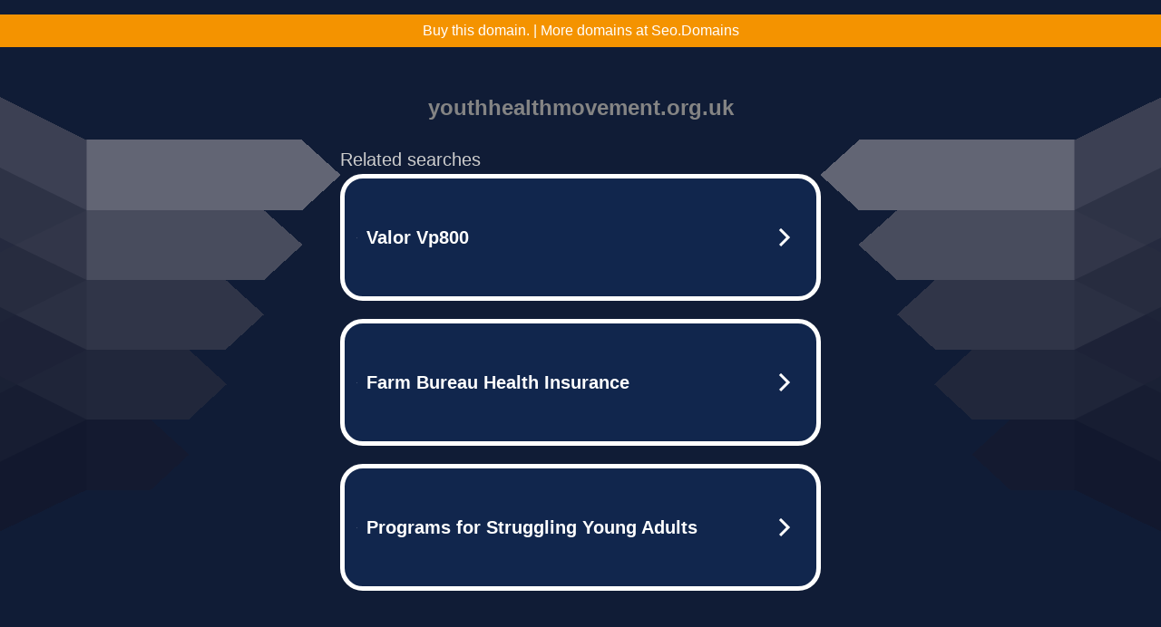

--- FILE ---
content_type: text/html; charset=UTF-8
request_url: https://www.youthhealthmovement.org.uk/trening-na-skakance-korzysci-opcje-cwiczen.html
body_size: 6521
content:
<!DOCTYPE html>
<html data-adblockkey="MFwwDQYJKoZIhvcNAQEBBQADSwAwSAJBALquDFETXRn0Hr05fUP7EJT77xYnPmRbpMy4vk8KYiHnkNpednjOANJcaXDXcKQJN0nXKZJL7TciJD8AoHXK158CAwEAAQ==_p7PQBapYfbwGZhmm5tLpMRtl0JmmrrY9cTSS3t9iPeYsm63bepk31qJ/WMC7Oq8gkxNWNCiobkjcHZP+x760sA==" xmlns="http://www.w3.org/1999/xhtml" lang="en">
<head>
    <meta http-equiv="Content-Type" content="text/html; charset=utf-8"/>
    <meta name="viewport" content="width=device-width, initial-scale=1, shrink-to-fit=no"/>
    <title>youthhealthmovement.org.uk</title>
    <style media="screen">
.asset_star0 {
	background: url('//d38psrni17bvxu.cloudfront.net/themes/assets/star0.gif') no-repeat center;
	width: 13px;
	height: 12px;
	display: inline-block;
}

.asset_star1 {
	background: url('//d38psrni17bvxu.cloudfront.net/themes/assets/star1.gif') no-repeat center;
	width: 13px;
	height: 12px;
	display: inline-block;
}

.asset_starH {
	background: url('//d38psrni17bvxu.cloudfront.net/themes/assets/starH.gif') no-repeat center;
	width: 13px;
	height: 12px;
	display: inline-block;
}

.sitelink {
	padding-right: 16px;
}

.sellerRatings a:link,
.sellerRatings a:visited,
.sellerRatings a:hover,
.sellerRatings a:active {
	text-decoration: none;
	cursor: text;
}

.sellerRatings {
	margin:0 0 3px 20px;
}

.sitelinkHolder {
	margin:-15px 0 15px 35px;
}

#ajaxloaderHolder {
	display: block;
	width: 24px;
	height: 24px;
	background: #fff;
	padding: 8px 0 0 8px;
	margin:10px auto;
	-webkit-border-radius: 4px;
	-moz-border-radius: 4px;
	border-radius: 4px;
}</style>    <style media="screen">
* {
    margin:0;padding:0
}

body {
    background:#101c36;
    font-family: sans-serif;
    text-align: center;
    font-size:1rem;
}

.header {
    padding:1rem 1rem 0;
    overflow:hidden;
}

h1 {
    color:#848484;
    font-size:1.5rem;
}

.header-text-color:visited,
.header-text-color:link,
.header-text-color {
    color:#848484;
}

.comp-is-parked {
  margin: 4px 0 2px;
}

.comp-sponsored {
  text-align: left;
  margin: 0 0 -1.8rem 4px;
}

.wrapper1 {
    margin:1rem;
}

.wrapper2 {
    background:url('//d38psrni17bvxu.cloudfront.net/themes/cleanPeppermintBlack_657d9013/img/bottom.png') no-repeat center bottom;
    padding-bottom:140px;
}

.wrapper3 {
    background: transparent;
    max-width:300px;
    margin:0 auto 1rem;
    padding-top:1px;
    padding-bottom:1px;
}

.onDesktop {
    display:none;
}

.tcHolder {
    padding-top: 2rem;
}

.adsHolder {
    margin: 1rem 0;
    padding-top: 2rem;
    overflow:hidden;
}

.footer {
    color:#626574;
    padding:2rem 1rem;
    font-size:.8rem;
    margin:0 auto;
    max-width:440px;
}

.footer a:link,
.footer a:visited {
    color:#626574;
}

.searchHolder {
    padding:1px 0 1px 1px;
    margin:1rem auto;
    width: 95%;
    max-width: 500px;
}

@media screen and (min-width:600px) {

    .comp-is-parked,
    .comp-sponsored {
      color: #848484;
    }

    .comp-sponsored {
      margin-left: 0;
    }

    .wrapper1 {
        max-width:1500px;
        margin-left:auto;
        margin-right:auto;
    }

    .wrapper2 {
        background:url('//d38psrni17bvxu.cloudfront.net/themes/cleanPeppermintBlack_657d9013/img/arrows.png') no-repeat center top;
        padding-bottom:0;
        min-height:600px;
    }

    .wrapper3 {
        max-width:530px;
        background:none;
    }
}
</style>    <style media="screen">
.fallback-term-holder {
    display: inline-grid;
    grid-template-columns: 1fr;
    width: 100%;
    padding-top: 75px;
}

.fallback-term-link {
    grid-column: 1 / span 1; align-self: center;
    padding: 50px 13px 50px 13px; border-radius: 25px;
    border: 5px solid #ffffff; margin-bottom: 20px;
    background-color: rgb(17, 38, 77);
    text-decoration-line: none;
    font-size: 18px;
    font-weight: 700;
    color: #ffffff;
    text-align: left;
}

.fallback-arrow {
    float: right;
    width: 24px;
    height: 24px;
    background-image: url('[data-uri]');
}</style>
    <meta name="description" content="This domain may be for sale!" />
    </head>

<body id="afd">

<div class="wrapper1">
    
<style>
	.sale_banner_orange {
		background:#F49300;
		color: #c8c8c8;
		text-align: center;
		font: 16px/36px Roboto, sans-serif;
		height: 36px;
	}

	.sale_banner_orange a {
		display: block;
		color:#fff;
		text-decoration: none;
	}

    @media (max-width: 600px) {
        .sale_banner_orange {
            height: 100%;
        }
    }
</style>

<div class="sale_banner_orange" style="border-top:none">
			<a href="https://www.mydomaincontact.com/?domain_name=youthhealthmovement.org.uk" target="_blank">
			Buy this domain. | More domains at Seo.Domains
	</a>
</div>
    <div class="wrapper2">
        <div class="wrapper3">
            <br/>
        <script async src="https://euob.youstarsbuilding.com/sxp/i/224f85302aa2b6ec30aac9a85da2cbf9.js" data-ch="AdsDeli - domain - landingpage" data-uvid="0bdc4a7e6f681668630044f21a8e39c6282ebb6a" class="ct_clicktrue_80705" data-jsonp="onCheqResponse"></script>
    <noscript>
        <iframe src="https://obseu.youstarsbuilding.com/ns/224f85302aa2b6ec30aac9a85da2cbf9.html?ch=AdsDeli%20-%20domain%20-%20landingpage" width="0" height="0" style="display:none"></iframe>
    </noscript>
<br/>
<div class="header" id="domainname">
        <h1>youthhealthmovement.org.uk</h1>
    </div>
                        <div class="tcHolder">
                <div id="tc"></div>
            </div>
        </div>
    </div>
            <div class="footer">
            2025 Copyright | All Rights Reserved.
<br/><br/>
<a href="javascript:void(0);" onClick="window.open('/privacy.html', 'privacy-policy', 'width=890,height=330,left=200,top=200,menubar=no,status=yes,toolbar=no').focus()" class="privacy-policy">
    Privacy Policy
</a>
<br/><br/>
<br/><br/>
    </div>
</div>

<script type="text/javascript" language="JavaScript">
    var tcblock = {
        // Required and steady
        'container': 'tc',
        'type': 'relatedsearch',
        'colorBackground': 'transparent',
        
        'number': 3,
        
        // Font-Sizes and Line-Heights
        'fontSizeAttribution': 14,
        'fontSizeTitle': 24,
        'lineHeightTitle': 34,
        // Colors
        'colorAttribution': '#aaa',
        'colorTitleLink': '#0277bd',
        // Alphabetically
        'horizontalAlignment': 'center',
        'noTitleUnderline': false,
        'rolloverLinkColor': '#01579b',
        'verticalSpacing': 10
    };
    var searchboxBlock = {
        'container': 'search',
        'type': 'searchbox',
        'fontSizeSearchInput': 12,
        'hideSearchInputBorder': false,
        'hideSearchButtonBorder': true,
        'fontSizeSearchButton': 13,
        'colorBackground': 'transparent',
        'colorSearchButton': '#0b3279',
        'colorSearchButtonText': '#fff'
    };
    </script>
<script type="text/javascript">let isAdult=false;         let containerNames=[];         let uniqueTrackingID='MTc2NDc2OTg2My42NDM1OmNlODI1NWE0MjRhYzBmOGUyMDU2ZjkwZGU3OWFiMTYzN2Y1NGU4ZjU4OTBjY2I0MGZmZTllMmQ1ODE5NmE3MzA6NjkzMDQwNDc5ZDE5Ng==';         let search='';         let themedata='eyJhbGciOiJBMTI4S1ciLCJlbmMiOiJBMTI4Q0JDLUhTMjU2In0.i6UURPoQOwboURS8GEHwVrH6XMBVOd2H9vwzUscdr7jFMnNHoAaLyA.GJ1njBFPdiqvA06SNQdKaA.[base64].EdMWYfFUIqx5fo-W2VImwQ';         let domain='youthhealthmovement.org.uk';         let scriptPath='';         let adtest='off';if(top.location!==location) { top.location.href=location.protocol + '//' + location.host + location.pathname + (location.search ? location.search + '&' : '?') + '_xafvr=NDgyYjFhZDViOGZjZmUyNTg3YTRhMTZlMzNiMWZmMTdhMjI3YzU2OCw2OTMwNDA0N2EzMzc1'; }let pageLoadedCallbackTriggered = false;let fallbackTriggered = false;let formerCalledArguments = false;let pageOptions = {'pubId': 'dp-teaminternet01','resultsPageBaseUrl': '//' + location.host + '/?ts=','fontFamily': 'arial','optimizeTerms': true,'maxTermLength': 40,'adtest': true,'clicktrackUrl': '//' + location.host + '/munin/a/tr/click?','attributionText': 'Ads','colorAttribution': '#b7b7b7','fontSizeAttribution': 16,'attributionBold': false,'rolloverLinkBold': false,'fontFamilyAttribution': 'arial','adLoadedCallback': function(containerName, adsLoaded, isExperimentVariant, callbackOptions) {let data = {containerName: containerName,adsLoaded: adsLoaded,isExperimentVariant: isExperimentVariant,callbackOptions: callbackOptions,terms: pageOptions.terms};if (!adsLoaded || (containerName in containerNames)) {ajaxQuery(scriptPath + "/munin/a/tr/adloaded"+ "?toggle=adloaded"+ "&uid=" + encodeURIComponent(uniqueTrackingID)+ "&domain=" + encodeURIComponent(domain)+ "&data=" + encodeURIComponent(JSON.stringify(data)));}},'pageLoadedCallback': function (requestAccepted, status) {document.body.style.visibility = 'visible';pageLoadedCallbackTriggered = true;if ((status.faillisted === true || status.faillisted == "true" || status.blocked === true || status.blocked == "true" ) && status.error_code != 25) {ajaxQuery(scriptPath + "/munin/a/tr/block?domain=" + encodeURIComponent(domain) + "&caf=1&toggle=block&reason=other&uid=" + encodeURIComponent(uniqueTrackingID));}if (status.errorcode && !status.error_code) {status.error_code = status.errorcode;}if (status.error_code) {ajaxQuery(scriptPath + "/munin/a/tr/errorcode?domain=" + encodeURIComponent(domain) + "&caf=1&toggle=errorcode&code=" + encodeURIComponent(status.error_code) + "&uid=" + encodeURIComponent(uniqueTrackingID));if ([18, 19].indexOf(parseInt(status.error_code)) != -1 && fallbackTriggered == false) {fallbackTriggered = true;if (typeof loadFeed === "function") {window.location.href = '//' + location.host;}}if (status.error_code == 20) {window.location.replace("//dp.g.doubleclick.net/apps/domainpark/domainpark.cgi?client=" + encodeURIComponent((pageOptions.pubid.match(/^ca-/i) ? "" : "ca-") + pageOptions.pubid) + "&domain_name=" + encodeURIComponent(domain) + "&output=html&drid=" + encodeURIComponent(pageOptions.domainRegistrant));}}if (status.needsreview === true || status.needsreview == "true") {ajaxQuery(scriptPath + "/munin/a/tr/needsreview?domain=" + encodeURIComponent(domain) + "&caf=1&toggle=needsreview&uid=" + encodeURIComponent(uniqueTrackingID));}if ((status.adult === true || status.adult == "true") && !isAdult) {ajaxQuery(scriptPath + "/munin/a/tr/adult?domain=" + encodeURIComponent(domain) + "&caf=1&toggle=adult&uid=" + encodeURIComponent(uniqueTrackingID));} else if ((status.adult === false || status.adult == "false") && isAdult) {ajaxQuery(scriptPath + "/munin/a/tr/nonadult?domain=" + encodeURIComponent(domain) + "&caf=1&toggle=nonadult&uid=" + encodeURIComponent(uniqueTrackingID));}if (requestAccepted) {if (status.feed) {ajaxQuery(scriptPath + "/munin/a/tr/feed?domain=" + encodeURIComponent(domain) + "&caf=1&toggle=feed&feed=" + encodeURIComponent(status.feed) + "&uid=" + encodeURIComponent(uniqueTrackingID));}if (status.error_code) {ajaxQuery(scriptPath + "/munin/a/tr/answercheck/error?domain=" + encodeURIComponent(domain) + "&caf=1&toggle=answercheck&answer=error_" + encodeURIComponent(status.error_code) + "&uid=" + encodeURIComponent(uniqueTrackingID));} else {ajaxQuery(scriptPath + "/munin/a/tr/answercheck/yes?domain=" + encodeURIComponent(domain) + "&caf=1&toggle=answercheck&answer=yes&uid=" + encodeURIComponent(uniqueTrackingID));}} else {ajaxQuery(scriptPath + "/munin/a/tr/answercheck/reject?domain=" + encodeURIComponent(domain) + "&caf=1&toggle=answercheck&answer=rejected&uid=" + encodeURIComponent(uniqueTrackingID));fallbackRedirect();}}};let x = function (obj1, obj2) {if (typeof obj1 != "object")obj1 = {};for (let key in obj2)obj1[key] = obj2[key];return obj1;};function getXMLhttp() {let xmlHttp = null;try {xmlHttp = new XMLHttpRequest();} catch (e) {try {xmlHttp = new ActiveXObject("Msxml2.XMLHTTP");} catch (ex) {try {xmlHttp = new ActiveXObject("Microsoft.XMLHTTP");} catch (exc) {}}}return xmlHttp;}function fallbackRedirect() {if (window.location.pathname !== '/zazu') {let fallbackRedirectUrl = '//' + domain + (window.location.port ? ':' + window.location.port : '') + '/zazu';window.location.replace(fallbackRedirectUrl);}}function ajaxQuery(url) {if (adtest == 'on') return false;xmlHttp = getXMLhttp();if (!xmlHttp) return ajaxBackfill(url);xmlHttp.open("GET", url, false);return xmlHttp.send(null);}function ajaxBackfill(url) {if (adtest == 'on') return false;if (url.indexOf("&toggle=browserjs") > -1) return false;try {let img = document.createElement('img');img.style.visibility = 'hidden';img.style.width = '1px';img.style.height = '1px';img.src = url + "&_t=" + new Date().getTime();document.body.appendChild(img);} catch (e) {}}ajaxQuery(scriptPath + "/munin/a/tr/browserjs?domain=" + encodeURIComponent(domain) + "&toggle=browserjs&uid=" + encodeURIComponent(uniqueTrackingID));x(pageOptions, {resultsPageBaseUrl: '//www.youthhealthmovement.org.uk/?ts=eyJhbGciOiJBMTI4S1ciLCJlbmMiOiJBMTI4Q0JDLUhTMjU2In0.i6UURPoQOwboURS8GEHwVrH6XMBVOd2H9vwzUscdr7jFMnNHoAaLyA.GJ1njBFPdiqvA06SNQdKaA.[base64].EdMWYfFUIqx5fo-W2VImwQ',hl: 'en',kw: '',terms: '',uiOptimize: true, channel: 'bucket007,bucket011,bucket077', pubId: 'dp-teaminternet09_3ph',adtest: 'off',personalizedAds: false,clicktrackUrl: 'https://www.youthhealthmovement.org.uk/munin/a/tr/click' + '?click=caf' + '&domain=youthhealthmovement.org.uk&uid=MTc2NDc2OTg2My42NDM1OmNlODI1NWE0MjRhYzBmOGUyMDU2ZjkwZGU3OWFiMTYzN2Y1NGU4ZjU4OTBjY2I0MGZmZTllMmQ1ODE5NmE3MzA6NjkzMDQwNDc5ZDE5Ng%3D%3D&ts=eyJhbGciOiJBMTI4S1ciLCJlbmMiOiJBMTI4Q0JDLUhTMjU2In0.i6UURPoQOwboURS8GEHwVrH6XMBVOd2H9vwzUscdr7jFMnNHoAaLyA.GJ1njBFPdiqvA06SNQdKaA.[base64].EdMWYfFUIqx5fo-W2VImwQ&adtest=off' });x(pageOptions, [] );x(pageOptions, { domainRegistrant:'as-drid-2558334540730768' } );function loadFeed() {let s = document.createElement('script');let blurredTerms = document.getElementById('blurred-terms');if (blurredTerms !== null) {blurredTerms.style.display = "none";}s.src = '//www.google.com/adsense/domains/caf.js?abp=1&adsdeli=true';document.body.appendChild(s);let a = Array.prototype.slice.call(arguments);s.onload = function () {let c = google.ads.domains.Caf;switch (a.length) {case 1:return new c(a[0]);case 2:return new c(a[0], a[1]);case 3:return new c(a[0], a[1], a[2]);case 4:return new c(a[0], a[1], a[2], a[3]);case 5:return new c(a[0], a[1], a[2], a[3], a[4]);}return c.apply(null, a);};}</script>
<script type='text/javascript'>
fetch('/chronos?dune=eyJhbGciOiJBMTI4S1ciLCJlbmMiOiJBMTI4Q0JDLUhTMjU2In0.8Mptv7plnuSt26XVX9FrqbM4RgWkN2lfh6VKoxxOd07grNS3S6KsjA.EBrgFlwtnG7B2pCaWqbMGQ.[base64].2ceWZ7VklPTuGyvj5tUg3A&t=69304047&token=0bdc4a7e6f681668630044f21a8e39c6282ebb6a')
    .then(async response => {
        if (!response.ok && response.status >= 400) {
            throw new Error('Network response was not ok: ' + response.statusText);
        }
        if (response.status === 204) {
            window.onRTBFailure();
            return null;
        }
        return JSON.parse(await response.text());
    })
    .then(data => {
        if (data && data.location) {
            if (data.location.indexOf('http') === 0) {
                window.location.replace(data.location);
            } else {
                history.pushState(null, null, data.location);
                history.go();
            }
        } else {
            window.onRTBFailure();
            console.log(data);
        }
    })
    .catch(error => {
        console.error(error);
        window.onRTBFailure();
    });
</script>

<script type='text/javascript'>x(pageOptions, { "styleId":5837883959});</script>
<script>
    function getLoadFeedArguments() {
        let arguments = [
            pageOptions
        ];

        let possibleArguments = ['adblock', 'adblock1', 'adblock2', 'tcblock', 'searchboxBlock', 'rtblock', 'rsblock', 'searchblock'];
        for (let i = 0; i < possibleArguments.length; i++) {
            if (typeof this[possibleArguments[i]] !== 'undefined') {
                arguments.push(this[possibleArguments[i]]);
            }
        }

        return arguments;
    }
</script>

    <script>
        loadFeed(...getLoadFeedArguments());
    </script>
</body>
</html>


--- FILE ---
content_type: text/html; charset=UTF-8
request_url: https://syndicatedsearch.goog/afs/ads?sjk=WHIV3JduRkmposK9AFeYiQ%3D%3D&adtest=off&psid=5837883959&pcsa=false&channel=bucket007%2Cbucket011%2Cbucket077&client=dp-teaminternet09_3ph&r=m&hl=en&rpbu=https%3A%2F%2Fwww.youthhealthmovement.org.uk%2F%3Fts%3DeyJhbGciOiJBMTI4S1ciLCJlbmMiOiJBMTI4Q0JDLUhTMjU2In0.i6UURPoQOwboURS8GEHwVrH6XMBVOd2H9vwzUscdr7jFMnNHoAaLyA.GJ1njBFPdiqvA06SNQdKaA.AGY5U40UP-qZS8B8CykccxGGAB9KPFDnWAYwsxU0OiN17f9ja0eQcYslrgIGj2kii3ZwyktGMXsMfqjRFibOQzJ-jk7ja8KXgV5SNiNhGk2EP7TW_swVpxxJ7lNznn3ysQ89Ty5JadKlFnoBFWMu0naugi7k-jeYCsmHKXq_BBP6734msLCJv0PCuOZal_7XnVnQucgjuo_30hRvuDcC6ep12CiI_yMgeitJBv6dUV-6QVQ9zKxpE-DqYqcswZE0ogqV_wjMFUEJqiUQgtgXDlCuJlOWrD1vXpAyWU7Tnr-FeD5_jKn0oLypvOv4C30cLTePFDmtOI-yhKmhf7v8VJnq-WMAQQXDLt12i8wAIFEn0eap4oRVh0GPjFdSalFleH9MlFUVSBD5_w8awOV1i7uYVPFi9E0rPMT8bGp0oz03H_LgW3scXPxSLbu7ElCr__cwj9m7ifURAUIyrHp11CWKOj160ZOH0ZcggJU75rcpYJB0nlFMrjmu1n1rQKSqKqPDuPAbXzGXfCWflKZ3XkHbufP6aTTlKnUZE1Mjzj-9RLy3kAIA25urP7G0rrZYW-JpkTtVlM2PD5EysHhQNc03YnslpgW-VF6oXVwRmPBw241TFDCEp2ZOiL1GOIdG.EdMWYfFUIqx5fo-W2VImwQ&type=3&swp=as-drid-2558334540730768&oe=UTF-8&ie=UTF-8&fexp=21404%2C17301431%2C17301433%2C17301436%2C17301548%2C17301266%2C72717107%2C17301544%2C73110182%2C17301559&format=r3%7Cs&nocache=4571764769863956&num=0&output=afd_ads&domain_name=www.youthhealthmovement.org.uk&v=3&bsl=8&pac=0&u_his=2&u_tz=0&dt=1764769863957&u_w=1280&u_h=720&biw=1280&bih=720&psw=1280&psh=790&frm=0&uio=--&cont=tc&drt=0&jsid=caf&jsv=830884147&rurl=https%3A%2F%2Fwww.youthhealthmovement.org.uk%2Ftrening-na-skakance-korzysci-opcje-cwiczen.html
body_size: 3482
content:
<!doctype html><html lang="en"> <head> <style id="ssr-boilerplate">body{-webkit-text-size-adjust:100%; font-family:arial,sans-serif; margin:0;}.div{-webkit-box-flex:0 0; -webkit-flex-shrink:0; flex-shrink:0;max-width:100%;}.span:last-child, .div:last-child{-webkit-box-flex:1 0; -webkit-flex-shrink:1; flex-shrink:1;}.a{text-decoration:none; text-transform:none; color:inherit; display:inline-block;}.span{-webkit-box-flex:0 0; -webkit-flex-shrink:0; flex-shrink:0;display:inline-block; overflow:hidden; text-transform:none;}.img{border:none; max-width:100%; max-height:100%;}.i_{display:-ms-flexbox; display:-webkit-box; display:-webkit-flex; display:flex;-ms-flex-align:start; -webkit-box-align:start; -webkit-align-items:flex-start; align-items:flex-start;box-sizing:border-box; overflow:hidden;}.v_{-webkit-box-flex:1 0; -webkit-flex-shrink:1; flex-shrink:1;}.j_>span:last-child, .j_>div:last-child, .w_, .w_:last-child{-webkit-box-flex:0 0; -webkit-flex-shrink:0; flex-shrink:0;}.l_{-ms-overflow-style:none; scrollbar-width:none;}.l_::-webkit-scrollbar{display:none;}.s_{position:relative; display:inline-block;}.u_{position:absolute; top:0; left:0; height:100%; background-repeat:no-repeat; background-size:auto 100%;}.t_{display:block;}.r_{display:-ms-flexbox; display:-webkit-box; display:-webkit-flex; display:flex;-ms-flex-align:center; -webkit-box-align:center; -webkit-align-items:center; align-items:center;-ms-flex-pack:center; -webkit-box-pack:center; -webkit-justify-content:center; justify-content:center;}.q_{box-sizing:border-box; max-width:100%; max-height:100%; overflow:hidden;display:-ms-flexbox; display:-webkit-box; display:-webkit-flex; display:flex;-ms-flex-align:center; -webkit-box-align:center; -webkit-align-items:center; align-items:center;-ms-flex-pack:center; -webkit-box-pack:center; -webkit-justify-content:center; justify-content:center;}.n_{text-overflow:ellipsis; white-space:nowrap;}.p_{-ms-flex-negative:1; max-width: 100%;}.m_{overflow:hidden;}.o_{white-space:nowrap;}.x_{cursor:pointer;}.y_{display:none; position:absolute; z-index:1;}.k_>div:not(.y_) {display:-webkit-inline-box; display:-moz-inline-box; display:-ms-inline-flexbox; display:-webkit-inline-flex; display:inline-flex; vertical-align:middle;}.k_.topAlign>div{vertical-align:top;}.k_.centerAlign>div{vertical-align:middle;}.k_.bottomAlign>div{vertical-align:bottom;}.k_>span, .k_>a, .k_>img, .k_{display:inline; vertical-align:middle;}.si101:nth-of-type(5n+1) > .si141{border-left: #1f8a70 7px solid;}.rssAttrContainer ~ .si101:nth-of-type(5n+2) > .si141{border-left: #1f8a70 7px solid;}.si101:nth-of-type(5n+3) > .si141{border-left: #bedb39 7px solid;}.rssAttrContainer ~ .si101:nth-of-type(5n+4) > .si141{border-left: #bedb39 7px solid;}.si101:nth-of-type(5n+5) > .si141{border-left: #ffe11a 7px solid;}.rssAttrContainer ~ .si101:nth-of-type(5n+6) > .si141{border-left: #ffe11a 7px solid;}.si101:nth-of-type(5n+2) > .si141{border-left: #fd7400 7px solid;}.rssAttrContainer ~ .si101:nth-of-type(5n+3) > .si141{border-left: #fd7400 7px solid;}.si101:nth-of-type(5n+4) > .si141{border-left: #004358 7px solid;}.rssAttrContainer ~ .si101:nth-of-type(5n+5) > .si141{border-left: #004358 7px solid;}.z_{cursor:pointer;}.si130{display:inline; text-transform:inherit;}.flexAlignStart{-ms-flex-align:start; -webkit-box-align:start; -webkit-align-items:flex-start; align-items:flex-start;}.flexAlignBottom{-ms-flex-align:end; -webkit-box-align:end; -webkit-align-items:flex-end; align-items:flex-end;}.flexAlignCenter{-ms-flex-align:center; -webkit-box-align:center; -webkit-align-items:center; align-items:center;}.flexAlignStretch{-ms-flex-align:stretch; -webkit-box-align:stretch; -webkit-align-items:stretch; align-items:stretch;}.flexJustifyStart{-ms-flex-pack:start; -webkit-box-pack:start; -webkit-justify-content:flex-start; justify-content:flex-start;}.flexJustifyCenter{-ms-flex-pack:center; -webkit-box-pack:center; -webkit-justify-content:center; justify-content:center;}.flexJustifyEnd{-ms-flex-pack:end; -webkit-box-pack:end; -webkit-justify-content:flex-end; justify-content:flex-end;}</style>  <style>.si101{width:100%; -ms-flex-negative:1;-webkit-box-flex:1 0; -webkit-flex-shrink:1; flex-shrink:1;}.si144{font-weight:700;background-color:#11264d;border-radius:25px;border:5px solid #ffffff;font-size:20px;line-height:26px;margin-bottom:20px;padding-bottom:50px;padding-left:13px;padding-right:13px;padding-top:50px;color:#ffffff;width:100%; -ms-flex-negative:1;-webkit-box-flex:1 0; -webkit-flex-shrink:1; flex-shrink:1;}.si144:hover{background-color:#242b42;text-decoration:underline;}.si33{margin-left:10px;margin-right:10px;width:100%; -ms-flex-negative:1;-webkit-box-flex:1 0; -webkit-flex-shrink:1; flex-shrink:1;}.si102{border-radius:15px;height:30px;width:1px;}.si128{height:1px;width:100%; -ms-flex-negative:1;-webkit-box-flex:1 0; -webkit-flex-shrink:1; flex-shrink:1;}div>div.si128:last-child{display:none;}.si133{background-color:#101c36;border-radius:2px;font-size:20px;line-height:22px;margin-bottom:5px;color:#cdcdcd;}.si135{background-color:#101c36;height:100%;}.si143{border-radius:12px;margin-right:10px;width:24px;}.si130{font-weight:700;}.rssAttrContainer{width:100%; -ms-flex-negative:1;-webkit-box-flex:1 0; -webkit-flex-shrink:1; flex-shrink:1;}.si133{background-color:#101c36;border-radius:2px;font-size:20px;line-height:22px;margin-bottom:5px;color:#cdcdcd;}.si135{background-color:#101c36;padding-bottom:0px;padding-right:0px;}</style> <meta content="NOINDEX, NOFOLLOW" name="ROBOTS"> <meta content="telephone=no" name="format-detection"> <meta content="origin" name="referrer">    </head> <body>  <div id="adBlock">   <div id="ssrad-master" data-csa-needs-processing="1" data-num-ads="3" class="parent_container"><div class="i_ div si135" style="-ms-flex-direction:row; -webkit-box-orient:horizontal; -webkit-flex-direction:row; flex-direction:row;-ms-flex-pack:start; -webkit-box-pack:start; -webkit-justify-content:flex-start; justify-content:flex-start;-ms-flex-align:start; -webkit-box-align:start; -webkit-align-items:flex-start; align-items:flex-start;-ms-flex-wrap:wrap; -webkit-flex-wrap:wrap; flex-wrap:wrap;" data-ad-container="1"><div class="i_ div rssAttrContainer" style="-ms-flex-direction:row; -webkit-box-orient:horizontal; -webkit-flex-direction:row; flex-direction:row;"><span class="p_ si133 span">Related searches</span></div><div id="e1" class="i_ div clicktrackedAd_js si101" style="-ms-flex-direction:row; -webkit-box-orient:horizontal; -webkit-flex-direction:row; flex-direction:row;"><a href="https://www.youthhealthmovement.org.uk/?ts=eyJhbGciOiJBMTI4S1ciLCJlbmMiOiJBMTI4Q0JDLUhTMjU2In0.i6UURPoQOwboURS8GEHwVrH6XMBVOd2H9vwzUscdr7jFMnNHoAaLyA.GJ1njBFPdiqvA06SNQdKaA.[base64].EdMWYfFUIqx5fo-W2VImwQ&amp;query=Valor+Vp800&amp;afdToken=[base64]&amp;pcsa=false" data-nb="0" target="_top" class="i_ a si144" style="-ms-flex-direction:row; -webkit-box-orient:horizontal; -webkit-flex-direction:row; flex-direction:row;-ms-flex-pack:start; -webkit-box-pack:start; -webkit-justify-content:flex-start; justify-content:flex-start;-ms-flex-align:center; -webkit-box-align:center; -webkit-align-items:center; align-items:center;"><div class="i_ div si69" style="-ms-flex-direction:row; -webkit-box-orient:horizontal; -webkit-flex-direction:row; flex-direction:row;-ms-flex-pack:center; -webkit-box-pack:center; -webkit-justify-content:center; justify-content:center;-ms-flex-align:center; -webkit-box-align:center; -webkit-align-items:center; align-items:center;"><div class="i_ div" style="-ms-flex-direction:row; -webkit-box-orient:horizontal; -webkit-flex-direction:row; flex-direction:row;"><div aria-hidden="true" tabindex="-1" class="div q_ si102"><img src="https://afs.googleusercontent.com/ad_icons/standard/publisher_icon_image/search.svg?c=%23ffffff" alt="" loading="lazy" class="img"></div></div></div><div class="i_ div si33" style="-ms-flex-direction:row; -webkit-box-orient:horizontal; -webkit-flex-direction:row; flex-direction:row;-ms-flex-pack:start; -webkit-box-pack:start; -webkit-justify-content:flex-start; justify-content:flex-start;-ms-flex-align:center; -webkit-box-align:center; -webkit-align-items:center; align-items:center;"><span class="p_ si34 span">Valor Vp800</span></div><div aria-hidden="true" tabindex="-1" class="div q_ si143 w_"><img src="https://afs.googleusercontent.com/ad_icons/standard/publisher_icon_image/chevron.svg?c=%23ffffff" alt="" loading="lazy" class="img"></div></a></div><div id="e2" class="i_ div clicktrackedAd_js si101" style="-ms-flex-direction:row; -webkit-box-orient:horizontal; -webkit-flex-direction:row; flex-direction:row;"><a href="https://www.youthhealthmovement.org.uk/?ts=eyJhbGciOiJBMTI4S1ciLCJlbmMiOiJBMTI4Q0JDLUhTMjU2In0.i6UURPoQOwboURS8GEHwVrH6XMBVOd2H9vwzUscdr7jFMnNHoAaLyA.GJ1njBFPdiqvA06SNQdKaA.[base64].EdMWYfFUIqx5fo-W2VImwQ&amp;query=Farm+Bureau+Health+Insurance&amp;afdToken=[base64]&amp;pcsa=false" data-nb="0" target="_top" class="i_ a si144" style="-ms-flex-direction:row; -webkit-box-orient:horizontal; -webkit-flex-direction:row; flex-direction:row;-ms-flex-pack:start; -webkit-box-pack:start; -webkit-justify-content:flex-start; justify-content:flex-start;-ms-flex-align:center; -webkit-box-align:center; -webkit-align-items:center; align-items:center;"><div class="i_ div si69" style="-ms-flex-direction:row; -webkit-box-orient:horizontal; -webkit-flex-direction:row; flex-direction:row;-ms-flex-pack:center; -webkit-box-pack:center; -webkit-justify-content:center; justify-content:center;-ms-flex-align:center; -webkit-box-align:center; -webkit-align-items:center; align-items:center;"><div class="i_ div" style="-ms-flex-direction:row; -webkit-box-orient:horizontal; -webkit-flex-direction:row; flex-direction:row;"><div aria-hidden="true" tabindex="-1" class="div q_ si102"><img src="https://afs.googleusercontent.com/ad_icons/standard/publisher_icon_image/search.svg?c=%23ffffff" alt="" loading="lazy" class="img"></div></div></div><div class="i_ div si33" style="-ms-flex-direction:row; -webkit-box-orient:horizontal; -webkit-flex-direction:row; flex-direction:row;-ms-flex-pack:start; -webkit-box-pack:start; -webkit-justify-content:flex-start; justify-content:flex-start;-ms-flex-align:center; -webkit-box-align:center; -webkit-align-items:center; align-items:center;"><span class="p_ si34 span">Farm Bureau Health Insurance</span></div><div aria-hidden="true" tabindex="-1" class="div q_ si143 w_"><img src="https://afs.googleusercontent.com/ad_icons/standard/publisher_icon_image/chevron.svg?c=%23ffffff" alt="" loading="lazy" class="img"></div></a></div><div id="e3" class="i_ div clicktrackedAd_js si101" style="-ms-flex-direction:row; -webkit-box-orient:horizontal; -webkit-flex-direction:row; flex-direction:row;"><a href="https://www.youthhealthmovement.org.uk/?ts=eyJhbGciOiJBMTI4S1ciLCJlbmMiOiJBMTI4Q0JDLUhTMjU2In0.i6UURPoQOwboURS8GEHwVrH6XMBVOd2H9vwzUscdr7jFMnNHoAaLyA.GJ1njBFPdiqvA06SNQdKaA.[base64].EdMWYfFUIqx5fo-W2VImwQ&amp;query=Programs+for+Struggling+Young+Adults&amp;afdToken=[base64]&amp;pcsa=false" data-nb="0" target="_top" class="i_ a si144" style="-ms-flex-direction:row; -webkit-box-orient:horizontal; -webkit-flex-direction:row; flex-direction:row;-ms-flex-pack:start; -webkit-box-pack:start; -webkit-justify-content:flex-start; justify-content:flex-start;-ms-flex-align:center; -webkit-box-align:center; -webkit-align-items:center; align-items:center;"><div class="i_ div si69" style="-ms-flex-direction:row; -webkit-box-orient:horizontal; -webkit-flex-direction:row; flex-direction:row;-ms-flex-pack:center; -webkit-box-pack:center; -webkit-justify-content:center; justify-content:center;-ms-flex-align:center; -webkit-box-align:center; -webkit-align-items:center; align-items:center;"><div class="i_ div" style="-ms-flex-direction:row; -webkit-box-orient:horizontal; -webkit-flex-direction:row; flex-direction:row;"><div aria-hidden="true" tabindex="-1" class="div q_ si102"><img src="https://afs.googleusercontent.com/ad_icons/standard/publisher_icon_image/search.svg?c=%23ffffff" alt="" loading="lazy" class="img"></div></div></div><div class="i_ div si33" style="-ms-flex-direction:row; -webkit-box-orient:horizontal; -webkit-flex-direction:row; flex-direction:row;-ms-flex-pack:start; -webkit-box-pack:start; -webkit-justify-content:flex-start; justify-content:flex-start;-ms-flex-align:center; -webkit-box-align:center; -webkit-align-items:center; align-items:center;"><span class="p_ si34 span">Programs for Struggling Young Adults</span></div><div aria-hidden="true" tabindex="-1" class="div q_ si143 w_"><img src="https://afs.googleusercontent.com/ad_icons/standard/publisher_icon_image/chevron.svg?c=%23ffffff" alt="" loading="lazy" class="img"></div></a></div></div></div> </div> <div id="ssrab" style="display:none;"><!--leader-content--><div id="ssrsb-slave-1"></div></div> <script nonce="_wtRRBGX-Xz0Rh3nmHRFTA">window.AFS_AD_REQUEST_RETURN_TIME_ = Date.now();window.IS_GOOGLE_AFS_IFRAME_ = true;function populate(el) { var adBlock = document.getElementById("adBlock"); adBlock.innerHTML += el;}
var IS_GOOGLE_AFS_IFRAME_ = true;
var ad_json = {"caps":[{"n":"queryId","v":"SEAwaannEKHgoNgPo5Sn0Aw"}],"sbs":[{"fn":"slave-1","afdt":"[base64]","label":"Search Ads"}],"rs_attr":{"t":"Related Links","u":""},"gd":{"ff":{"fd":"swap","eiell":true,"pcsbs":"44","pcsbp":"8","esb":true},"cd":{"pid":"dp-teaminternet09_3ph","eawp":"partner-dp-teaminternet09_3ph","qi":"SEAwaannEKHgoNgPo5Sn0Aw"},"pc":{"ct":true},"dc":{"d":true}}};</script> <script src="/adsense/domains/caf.js?pac=0" type="text/javascript" nonce="_wtRRBGX-Xz0Rh3nmHRFTA"></script>  </body> </html>